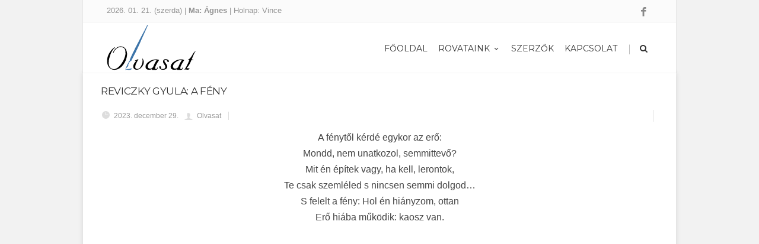

--- FILE ---
content_type: text/html; charset=UTF-8
request_url: https://olvasat.hu/reviczky-gyula-a-feny/
body_size: 12184
content:
<!DOCTYPE html>
<!--[if IE 7]>
<html class="ie ie7" lang="hu">
<![endif]-->
<!--[if IE 8]>
<html class="ie ie8" lang="hu">
<![endif]-->
<!--[if !(IE 7) | !(IE 8)  ]><!-->
<html lang="hu">
<!--<![endif]-->
<head>
	
	<!-- Global site tag (gtag.js) - Google Analytics -->
<script async src="https://www.googletagmanager.com/gtag/js?id=UA-55437532-34"></script>
<script>
  window.dataLayer = window.dataLayer || [];
  function gtag(){dataLayer.push(arguments);}
  gtag('js', new Date());

  gtag('config', 'UA-55437532-34');
</script>
<!--countdown idejere -->
  <!--link rel="stylesheet" href="http://olvasat.hu/main.css">
<script src="http://code.jquery.com/jquery.js"></script>
  <script src="http://netdna.bootstrapcdn.com/bootstrap/3.1.1/js/bootstrap.min.js"></script>
  <script src="http://cdnjs.cloudflare.com/ajax/libs/lodash.js/2.4.1/lodash.min.js"></script>
  <script src="http://olvasat.hu/jquery.countdown.min.js"></script-->
<script src='https://www.google.com/recaptcha/api.js?hl=hu'></script>
<script type="text/javascript">
 function addLink() {
 //Get the selected text and append the extra info
 var selection = window.getSelection();
 pagelink = ". Ez az írás az Olvasat - Irodalom és irodalom oldaláról lett kimásolva. Minden jogot fenntartunk! Közvetlen elérése a másolt szövegnek:" + document.location.href;
 copytext = selection + pagelink;
 //Create a new div to hold the prepared text
 newdiv = document.createElement('div');

//hide the newly created container
 newdiv.style.position = 'absolute';
 newdiv.style.left = '-99999px';

//insert the container, fill it with the extended text, and define the new selection
 document.body.appendChild(newdiv);
 newdiv.innerHTML = copytext;
 selection.selectAllChildren(newdiv);

window.setTimeout(function () {
 document.body.removeChild(newdiv);
 }, 100);
 }
 document.addEventListener('copy', addLink);
 </script>

	<!-- Basic Page Needs
  ================================================== -->
	<meta charset="UTF-8">

	<!-- Mobile Specific Metas
	================================================== -->
			<meta name="viewport" content="width=device-width, initial-scale=1, maximum-scale=1">
		
	
			<link rel="icon" type="image/x-icon" href="http://olvasat.hu/wp-content/uploads/2017/10/olvasat-favicon.jpg">	
		

	<title>Reviczky Gyula: A fény &#8211; Olvasat &#8211; Irodalom és irodalom</title>
<meta name='robots' content='max-image-preview:large' />
<link rel='dns-prefetch' href='//fonts.googleapis.com' />
<link rel='dns-prefetch' href='//use.fontawesome.com' />
<link rel="alternate" type="application/rss+xml" title="Olvasat - Irodalom és irodalom &raquo; hírcsatorna" href="https://olvasat.hu/feed/" />
<script type="text/javascript">
/* <![CDATA[ */
window._wpemojiSettings = {"baseUrl":"https:\/\/s.w.org\/images\/core\/emoji\/15.0.3\/72x72\/","ext":".png","svgUrl":"https:\/\/s.w.org\/images\/core\/emoji\/15.0.3\/svg\/","svgExt":".svg","source":{"concatemoji":"https:\/\/olvasat.hu\/wp-includes\/js\/wp-emoji-release.min.js?ver=6.6.4"}};
/*! This file is auto-generated */
!function(i,n){var o,s,e;function c(e){try{var t={supportTests:e,timestamp:(new Date).valueOf()};sessionStorage.setItem(o,JSON.stringify(t))}catch(e){}}function p(e,t,n){e.clearRect(0,0,e.canvas.width,e.canvas.height),e.fillText(t,0,0);var t=new Uint32Array(e.getImageData(0,0,e.canvas.width,e.canvas.height).data),r=(e.clearRect(0,0,e.canvas.width,e.canvas.height),e.fillText(n,0,0),new Uint32Array(e.getImageData(0,0,e.canvas.width,e.canvas.height).data));return t.every(function(e,t){return e===r[t]})}function u(e,t,n){switch(t){case"flag":return n(e,"\ud83c\udff3\ufe0f\u200d\u26a7\ufe0f","\ud83c\udff3\ufe0f\u200b\u26a7\ufe0f")?!1:!n(e,"\ud83c\uddfa\ud83c\uddf3","\ud83c\uddfa\u200b\ud83c\uddf3")&&!n(e,"\ud83c\udff4\udb40\udc67\udb40\udc62\udb40\udc65\udb40\udc6e\udb40\udc67\udb40\udc7f","\ud83c\udff4\u200b\udb40\udc67\u200b\udb40\udc62\u200b\udb40\udc65\u200b\udb40\udc6e\u200b\udb40\udc67\u200b\udb40\udc7f");case"emoji":return!n(e,"\ud83d\udc26\u200d\u2b1b","\ud83d\udc26\u200b\u2b1b")}return!1}function f(e,t,n){var r="undefined"!=typeof WorkerGlobalScope&&self instanceof WorkerGlobalScope?new OffscreenCanvas(300,150):i.createElement("canvas"),a=r.getContext("2d",{willReadFrequently:!0}),o=(a.textBaseline="top",a.font="600 32px Arial",{});return e.forEach(function(e){o[e]=t(a,e,n)}),o}function t(e){var t=i.createElement("script");t.src=e,t.defer=!0,i.head.appendChild(t)}"undefined"!=typeof Promise&&(o="wpEmojiSettingsSupports",s=["flag","emoji"],n.supports={everything:!0,everythingExceptFlag:!0},e=new Promise(function(e){i.addEventListener("DOMContentLoaded",e,{once:!0})}),new Promise(function(t){var n=function(){try{var e=JSON.parse(sessionStorage.getItem(o));if("object"==typeof e&&"number"==typeof e.timestamp&&(new Date).valueOf()<e.timestamp+604800&&"object"==typeof e.supportTests)return e.supportTests}catch(e){}return null}();if(!n){if("undefined"!=typeof Worker&&"undefined"!=typeof OffscreenCanvas&&"undefined"!=typeof URL&&URL.createObjectURL&&"undefined"!=typeof Blob)try{var e="postMessage("+f.toString()+"("+[JSON.stringify(s),u.toString(),p.toString()].join(",")+"));",r=new Blob([e],{type:"text/javascript"}),a=new Worker(URL.createObjectURL(r),{name:"wpTestEmojiSupports"});return void(a.onmessage=function(e){c(n=e.data),a.terminate(),t(n)})}catch(e){}c(n=f(s,u,p))}t(n)}).then(function(e){for(var t in e)n.supports[t]=e[t],n.supports.everything=n.supports.everything&&n.supports[t],"flag"!==t&&(n.supports.everythingExceptFlag=n.supports.everythingExceptFlag&&n.supports[t]);n.supports.everythingExceptFlag=n.supports.everythingExceptFlag&&!n.supports.flag,n.DOMReady=!1,n.readyCallback=function(){n.DOMReady=!0}}).then(function(){return e}).then(function(){var e;n.supports.everything||(n.readyCallback(),(e=n.source||{}).concatemoji?t(e.concatemoji):e.wpemoji&&e.twemoji&&(t(e.twemoji),t(e.wpemoji)))}))}((window,document),window._wpemojiSettings);
/* ]]> */
</script>
<link rel='stylesheet' id='ot-google-fonts-css' href='//fonts.googleapis.com/css?family=Montserrat:regular' type='text/css' media='all' />
<style id='wp-emoji-styles-inline-css' type='text/css'>

	img.wp-smiley, img.emoji {
		display: inline !important;
		border: none !important;
		box-shadow: none !important;
		height: 1em !important;
		width: 1em !important;
		margin: 0 0.07em !important;
		vertical-align: -0.1em !important;
		background: none !important;
		padding: 0 !important;
	}
</style>
<link rel='stylesheet' id='wp-block-library-css' href='https://olvasat.hu/wp-includes/css/dist/block-library/style.min.css?ver=6.6.4' type='text/css' media='all' />
<style id='classic-theme-styles-inline-css' type='text/css'>
/*! This file is auto-generated */
.wp-block-button__link{color:#fff;background-color:#32373c;border-radius:9999px;box-shadow:none;text-decoration:none;padding:calc(.667em + 2px) calc(1.333em + 2px);font-size:1.125em}.wp-block-file__button{background:#32373c;color:#fff;text-decoration:none}
</style>
<style id='global-styles-inline-css' type='text/css'>
:root{--wp--preset--aspect-ratio--square: 1;--wp--preset--aspect-ratio--4-3: 4/3;--wp--preset--aspect-ratio--3-4: 3/4;--wp--preset--aspect-ratio--3-2: 3/2;--wp--preset--aspect-ratio--2-3: 2/3;--wp--preset--aspect-ratio--16-9: 16/9;--wp--preset--aspect-ratio--9-16: 9/16;--wp--preset--color--black: #000000;--wp--preset--color--cyan-bluish-gray: #abb8c3;--wp--preset--color--white: #ffffff;--wp--preset--color--pale-pink: #f78da7;--wp--preset--color--vivid-red: #cf2e2e;--wp--preset--color--luminous-vivid-orange: #ff6900;--wp--preset--color--luminous-vivid-amber: #fcb900;--wp--preset--color--light-green-cyan: #7bdcb5;--wp--preset--color--vivid-green-cyan: #00d084;--wp--preset--color--pale-cyan-blue: #8ed1fc;--wp--preset--color--vivid-cyan-blue: #0693e3;--wp--preset--color--vivid-purple: #9b51e0;--wp--preset--gradient--vivid-cyan-blue-to-vivid-purple: linear-gradient(135deg,rgba(6,147,227,1) 0%,rgb(155,81,224) 100%);--wp--preset--gradient--light-green-cyan-to-vivid-green-cyan: linear-gradient(135deg,rgb(122,220,180) 0%,rgb(0,208,130) 100%);--wp--preset--gradient--luminous-vivid-amber-to-luminous-vivid-orange: linear-gradient(135deg,rgba(252,185,0,1) 0%,rgba(255,105,0,1) 100%);--wp--preset--gradient--luminous-vivid-orange-to-vivid-red: linear-gradient(135deg,rgba(255,105,0,1) 0%,rgb(207,46,46) 100%);--wp--preset--gradient--very-light-gray-to-cyan-bluish-gray: linear-gradient(135deg,rgb(238,238,238) 0%,rgb(169,184,195) 100%);--wp--preset--gradient--cool-to-warm-spectrum: linear-gradient(135deg,rgb(74,234,220) 0%,rgb(151,120,209) 20%,rgb(207,42,186) 40%,rgb(238,44,130) 60%,rgb(251,105,98) 80%,rgb(254,248,76) 100%);--wp--preset--gradient--blush-light-purple: linear-gradient(135deg,rgb(255,206,236) 0%,rgb(152,150,240) 100%);--wp--preset--gradient--blush-bordeaux: linear-gradient(135deg,rgb(254,205,165) 0%,rgb(254,45,45) 50%,rgb(107,0,62) 100%);--wp--preset--gradient--luminous-dusk: linear-gradient(135deg,rgb(255,203,112) 0%,rgb(199,81,192) 50%,rgb(65,88,208) 100%);--wp--preset--gradient--pale-ocean: linear-gradient(135deg,rgb(255,245,203) 0%,rgb(182,227,212) 50%,rgb(51,167,181) 100%);--wp--preset--gradient--electric-grass: linear-gradient(135deg,rgb(202,248,128) 0%,rgb(113,206,126) 100%);--wp--preset--gradient--midnight: linear-gradient(135deg,rgb(2,3,129) 0%,rgb(40,116,252) 100%);--wp--preset--font-size--small: 13px;--wp--preset--font-size--medium: 20px;--wp--preset--font-size--large: 36px;--wp--preset--font-size--x-large: 42px;--wp--preset--spacing--20: 0.44rem;--wp--preset--spacing--30: 0.67rem;--wp--preset--spacing--40: 1rem;--wp--preset--spacing--50: 1.5rem;--wp--preset--spacing--60: 2.25rem;--wp--preset--spacing--70: 3.38rem;--wp--preset--spacing--80: 5.06rem;--wp--preset--shadow--natural: 6px 6px 9px rgba(0, 0, 0, 0.2);--wp--preset--shadow--deep: 12px 12px 50px rgba(0, 0, 0, 0.4);--wp--preset--shadow--sharp: 6px 6px 0px rgba(0, 0, 0, 0.2);--wp--preset--shadow--outlined: 6px 6px 0px -3px rgba(255, 255, 255, 1), 6px 6px rgba(0, 0, 0, 1);--wp--preset--shadow--crisp: 6px 6px 0px rgba(0, 0, 0, 1);}:where(.is-layout-flex){gap: 0.5em;}:where(.is-layout-grid){gap: 0.5em;}body .is-layout-flex{display: flex;}.is-layout-flex{flex-wrap: wrap;align-items: center;}.is-layout-flex > :is(*, div){margin: 0;}body .is-layout-grid{display: grid;}.is-layout-grid > :is(*, div){margin: 0;}:where(.wp-block-columns.is-layout-flex){gap: 2em;}:where(.wp-block-columns.is-layout-grid){gap: 2em;}:where(.wp-block-post-template.is-layout-flex){gap: 1.25em;}:where(.wp-block-post-template.is-layout-grid){gap: 1.25em;}.has-black-color{color: var(--wp--preset--color--black) !important;}.has-cyan-bluish-gray-color{color: var(--wp--preset--color--cyan-bluish-gray) !important;}.has-white-color{color: var(--wp--preset--color--white) !important;}.has-pale-pink-color{color: var(--wp--preset--color--pale-pink) !important;}.has-vivid-red-color{color: var(--wp--preset--color--vivid-red) !important;}.has-luminous-vivid-orange-color{color: var(--wp--preset--color--luminous-vivid-orange) !important;}.has-luminous-vivid-amber-color{color: var(--wp--preset--color--luminous-vivid-amber) !important;}.has-light-green-cyan-color{color: var(--wp--preset--color--light-green-cyan) !important;}.has-vivid-green-cyan-color{color: var(--wp--preset--color--vivid-green-cyan) !important;}.has-pale-cyan-blue-color{color: var(--wp--preset--color--pale-cyan-blue) !important;}.has-vivid-cyan-blue-color{color: var(--wp--preset--color--vivid-cyan-blue) !important;}.has-vivid-purple-color{color: var(--wp--preset--color--vivid-purple) !important;}.has-black-background-color{background-color: var(--wp--preset--color--black) !important;}.has-cyan-bluish-gray-background-color{background-color: var(--wp--preset--color--cyan-bluish-gray) !important;}.has-white-background-color{background-color: var(--wp--preset--color--white) !important;}.has-pale-pink-background-color{background-color: var(--wp--preset--color--pale-pink) !important;}.has-vivid-red-background-color{background-color: var(--wp--preset--color--vivid-red) !important;}.has-luminous-vivid-orange-background-color{background-color: var(--wp--preset--color--luminous-vivid-orange) !important;}.has-luminous-vivid-amber-background-color{background-color: var(--wp--preset--color--luminous-vivid-amber) !important;}.has-light-green-cyan-background-color{background-color: var(--wp--preset--color--light-green-cyan) !important;}.has-vivid-green-cyan-background-color{background-color: var(--wp--preset--color--vivid-green-cyan) !important;}.has-pale-cyan-blue-background-color{background-color: var(--wp--preset--color--pale-cyan-blue) !important;}.has-vivid-cyan-blue-background-color{background-color: var(--wp--preset--color--vivid-cyan-blue) !important;}.has-vivid-purple-background-color{background-color: var(--wp--preset--color--vivid-purple) !important;}.has-black-border-color{border-color: var(--wp--preset--color--black) !important;}.has-cyan-bluish-gray-border-color{border-color: var(--wp--preset--color--cyan-bluish-gray) !important;}.has-white-border-color{border-color: var(--wp--preset--color--white) !important;}.has-pale-pink-border-color{border-color: var(--wp--preset--color--pale-pink) !important;}.has-vivid-red-border-color{border-color: var(--wp--preset--color--vivid-red) !important;}.has-luminous-vivid-orange-border-color{border-color: var(--wp--preset--color--luminous-vivid-orange) !important;}.has-luminous-vivid-amber-border-color{border-color: var(--wp--preset--color--luminous-vivid-amber) !important;}.has-light-green-cyan-border-color{border-color: var(--wp--preset--color--light-green-cyan) !important;}.has-vivid-green-cyan-border-color{border-color: var(--wp--preset--color--vivid-green-cyan) !important;}.has-pale-cyan-blue-border-color{border-color: var(--wp--preset--color--pale-cyan-blue) !important;}.has-vivid-cyan-blue-border-color{border-color: var(--wp--preset--color--vivid-cyan-blue) !important;}.has-vivid-purple-border-color{border-color: var(--wp--preset--color--vivid-purple) !important;}.has-vivid-cyan-blue-to-vivid-purple-gradient-background{background: var(--wp--preset--gradient--vivid-cyan-blue-to-vivid-purple) !important;}.has-light-green-cyan-to-vivid-green-cyan-gradient-background{background: var(--wp--preset--gradient--light-green-cyan-to-vivid-green-cyan) !important;}.has-luminous-vivid-amber-to-luminous-vivid-orange-gradient-background{background: var(--wp--preset--gradient--luminous-vivid-amber-to-luminous-vivid-orange) !important;}.has-luminous-vivid-orange-to-vivid-red-gradient-background{background: var(--wp--preset--gradient--luminous-vivid-orange-to-vivid-red) !important;}.has-very-light-gray-to-cyan-bluish-gray-gradient-background{background: var(--wp--preset--gradient--very-light-gray-to-cyan-bluish-gray) !important;}.has-cool-to-warm-spectrum-gradient-background{background: var(--wp--preset--gradient--cool-to-warm-spectrum) !important;}.has-blush-light-purple-gradient-background{background: var(--wp--preset--gradient--blush-light-purple) !important;}.has-blush-bordeaux-gradient-background{background: var(--wp--preset--gradient--blush-bordeaux) !important;}.has-luminous-dusk-gradient-background{background: var(--wp--preset--gradient--luminous-dusk) !important;}.has-pale-ocean-gradient-background{background: var(--wp--preset--gradient--pale-ocean) !important;}.has-electric-grass-gradient-background{background: var(--wp--preset--gradient--electric-grass) !important;}.has-midnight-gradient-background{background: var(--wp--preset--gradient--midnight) !important;}.has-small-font-size{font-size: var(--wp--preset--font-size--small) !important;}.has-medium-font-size{font-size: var(--wp--preset--font-size--medium) !important;}.has-large-font-size{font-size: var(--wp--preset--font-size--large) !important;}.has-x-large-font-size{font-size: var(--wp--preset--font-size--x-large) !important;}
:where(.wp-block-post-template.is-layout-flex){gap: 1.25em;}:where(.wp-block-post-template.is-layout-grid){gap: 1.25em;}
:where(.wp-block-columns.is-layout-flex){gap: 2em;}:where(.wp-block-columns.is-layout-grid){gap: 2em;}
:root :where(.wp-block-pullquote){font-size: 1.5em;line-height: 1.6;}
</style>
<link rel='stylesheet' id='advanced-floating-content-css' href='https://olvasat.hu/wp-content/plugins/advanced-floating-content-lite/public/css/advanced-floating-content-public.css?ver=1.0.0' type='text/css' media='all' />
<link rel='stylesheet' id='cfblbcss-css' href='https://olvasat.hu/wp-content/plugins/cardoza-facebook-like-box/cardozafacebook.css?ver=6.6.4' type='text/css' media='all' />
<link rel='stylesheet' id='contact-form-7-css' href='https://olvasat.hu/wp-content/plugins/contact-form-7/includes/css/styles.css?ver=5.0' type='text/css' media='all' />
<link rel='stylesheet' id='boc-grid-css' href='https://olvasat.hu/wp-content/themes/fortuna/stylesheets/grid.css?ver=6.6.4' type='text/css' media='all' />
<link rel='stylesheet' id='boc-icon-css' href='https://olvasat.hu/wp-content/themes/fortuna/stylesheets/icons.css?ver=6.6.4' type='text/css' media='all' />
<link rel='stylesheet' id='js_composer_front-css' href='https://olvasat.hu/wp-content/plugins/js_composer/assets/css/js_composer.min.css?ver=7.1' type='text/css' media='all' />
<link rel='stylesheet' id='boc-main-styles-css' href='https://olvasat.hu/wp-content/themes/fortuna/style.css?ver=6.6.4' type='text/css' media='all' />
<link rel='stylesheet' id='boc-animation-styles-css' href='https://olvasat.hu/wp-content/themes/fortuna/stylesheets/animations.css?ver=6.6.4' type='text/css' media='all' />
<style id='boc-animation-styles-inline-css' type='text/css'>

				#menu > ul > li > a {
					font-weight: 500;
				}

				body, .body_font, .body_font h1, .body_font h2, .body_font h3, .body_font h4, .body_font h5 {
					font-family: 'Verdana', Arial, Helvetica, sans-serif;
				}

				body {
					font-weight: 500;
				}

				.button, a.button, button, input[type='submit'], input[type='reset'], input[type='button'] {
					text-transform: uppercase;
				}

			  @media only screen and (min-width: 1018px){
				#menu > ul > li > a, #header .header_cart .icon { line-height: 81px; }
				.header_cart .widget_shopping_cart { top: 81px; }
				#menu > ul > li.boc_nav_button { height: 81px; }
				#logo .logo_img { height: 85px; }
				#boc_searchform_close { top:32px; }
			  }
	
				#menu > ul > li.megamenu  > div > ul.sub-menu > li{ 
					border-left: none!important; 
				}
				
					#header.scrolled {
						background: rgba(247,247, 247, 0.9);
					}
				
			  @media only screen and (min-width: 1018px){	
				#header.scrolled #menu > ul > li > a, #header.scrolled .header_cart .icon { line-height: 81px; }
				#header.scrolled .header_cart .widget_shopping_cart { top: 81px; }
				#header.scrolled #menu > ul > li.boc_nav_button { height: 81px; }
				#header.scrolled #logo .logo_img { height: 85px;}
				#header.scrolled #boc_searchform_close { top:32px; }
			  }

				.main_menu_underline_effect #menu > ul > li > a:after{ background-color: #2575ae; }

				.custom_menu_1 #menu > ul > li div { border-top: 2px solid #2575ae; }

				.custom_menu_2 #menu > ul > li div { border-top: 2px solid #2575ae; }

				.custom_menu_3 #menu > ul > li div { border-top: 2px solid #2575ae;}
				.custom_menu_3 #menu > ul > li ul > li > a:hover { background-color: #2575ae;}

				.custom_menu_4 #menu > ul > li div { border-top: 2px solid #2575ae;}			
				.custom_menu_4 #menu > ul > li ul > li > a:hover { background-color: #2575ae;}
				
				.custom_menu_5 #menu > ul > li ul > li > a:hover { background-color: #2575ae;}
				.custom_menu_5 #menu > ul > li:hover > a { border-top: 2px solid #2575ae;}

				.custom_menu_6 #menu > ul > li ul > li > a:hover { background-color: #2575ae;}
				.custom_menu_6 #menu > ul > li:not(.boc_nav_button):hover > a { border-top: 2px solid #2575ae;}
				
				a:hover, a:focus,
				.post_content a:not(.button), 
				.post_content a:not(.button):visited,
				.post_content .wpb_widgetised_column a:not(.button):hover {	color: #2575ae; }
				
				.post_content .wpb_widgetised_column .side_bar_menu a:not(.button):hover { color: #333; }
				
				.boc_preloader_icon:before { border-color: #2575ae rgba(0,0,0,0) rgba(0,0,0,0); }
				
				.dark_links a:hover, .white_links a:hover, .dark_links a:hover h2, .dark_links a:hover h3 { color: #2575ae !important; }
				
				.side_icon_box h3 a:hover, 
				.post_content .team_block h4 a:hover,
				.team_block .team_icons a:hover{ color:#2575ae; }

				.button:hover,a:hover.button,button:hover,input[type="submit"]:hover,input[type="reset"]:hover,	input[type="button"]:hover, .btn_theme_color, a.btn_theme_color { color: #fff; background-color:#2575ae;}
				input.btn_theme_color, a.btn_theme_color, .btn_theme_color { color: #fff; background-color:#2575ae;}
				.btn_theme_color:hover, input.btn_theme_color:hover, a:hover.btn_theme_color { color: #fff; background-color: #444444;}
				
				input.btn_theme_color.btn_outline, a.btn_theme_color.btn_outline, .btn_theme_color.btn_outline {
					color: #2575ae !important;
					border: 2px solid #2575ae;
				}
				input.btn_theme_color.btn_outline:hover, a.btn_theme_color.btn_outline:hover, .btn_theme_color.btn_outline:hover{
					background-color: #2575ae !important;
				}
				
				#boc_searchform_close:hover { color:#2575ae;}
				
				.section_big_title h1 strong, h1 strong, h2 strong, h3 strong, h4 strong, h5 strong { color:#2575ae;}
				.top_icon_box h3 a:hover { color:#2575ae;}

				.htabs a.selected  { border-top: 2px solid #2575ae;}
				.resp-vtabs .resp-tabs-list li.resp-tab-active { border-left: 2px solid #2575ae;}
				.minimal_style.horizontal .resp-tabs-list li.resp-tab-active,
				.minimal_style.resp-vtabs .resp-tabs-list li.resp-tab-active { background: #2575ae;}
				
				#s:focus {	border: 1px solid #2575ae;}
				
				.breadcrumb a:hover{ color: #2575ae;}

				.tagcloud a:hover { background-color: #2575ae;}
				.month { background-color: #2575ae;}
				.small_month  { background-color: #2575ae;}

				.post_meta a:hover{ color: #2575ae;}
				
				.horizontal .resp-tabs-list li.resp-tab-active { border-top: 2px solid #2575ae;}
				.resp-vtabs li.resp-tab-active { border-left: 2px solid #2575ae; }

				#portfolio_filter { background-color: #2575ae;}
				#portfolio_filter ul li div:hover { background-color: #2575ae;}
				.portfolio_inline_filter ul li div:hover { background-color: #2575ae;}

				.counter-digit { color: #2575ae;}

				.tp-caption a:hover { color: #2575ae;}

				.more-link1:before { color: #2575ae;}
				.more-link2:before { background: #2575ae;}

				.image_featured_text .pos { color: #2575ae;}

				.side_icon_box .icon_feat i.icon { color: #2575ae;}
				.side_icon_box .icon_feat.icon_solid { background-color: #2575ae; }
				
				.boc_list_item .li_icon i.icon { color: #2575ae;}
				.boc_list_item .li_icon.icon_solid { background: #2575ae; }

				.top_icon_box.type1 .icon_holder .icon_bgr { background-color: #2575ae; }
				.top_icon_box.type1:hover .icon_holder .icon_bgr { border: 2px solid #2575ae; }
				.top_icon_box.type1 .icon_holder .icon_bgr:after,
				.top_icon_box.type1:hover .icon_holder .icon_bgr:after { border: 2px solid #2575ae; }
				.top_icon_box.type1:hover .icon_holder i { color: #2575ae;}

				.top_icon_box.type2 .icon_holder .icon_bgr { background-color: #2575ae; }
				.top_icon_box.type2:hover .icon_holder .icon_bgr { background-color: #fff; }
				.top_icon_box.type2:hover .icon_holder i { color: #2575ae;}

				.top_icon_box.type3 .icon_holder .icon_bgr:after { border: 2px solid #2575ae; }
				.top_icon_box.type3:hover .icon_holder .icon_bgr { background-color: #2575ae; }
				.top_icon_box.type3:hover .icon_holder .icon_bgr:after { border: 2px solid #2575ae; }
				.top_icon_box.type3 .icon_holder i { color: #2575ae;}
				.top_icon_box.type3:hover .icon_holder i { color: #fff; }

				.top_icon_box.type4:hover .icon_holder .icon_bgr { border: 2px solid #2575ae; }
				.top_icon_box.type4:hover .icon_holder .icon_bgr:after { border: 3px solid #2575ae; }
				.top_icon_box.type4 .icon_holder i{ color: #2575ae; }
				.top_icon_box.type4:hover .icon_holder i { color:  #2575ae; }

				.top_icon_box.type5 .icon_holder i{ color: #2575ae; }
				.top_icon_box.type5:hover .icon_holder i { color: #2575ae; }

				a .pic_info.type11 .plus_overlay { border-bottom: 50px solid rgba(37,117, 174, 0.8); }
				a:hover .pic_info.type11 .plus_overlay { border-bottom: 1000px solid rgba(37,117, 174, 0.8);}
				
				a .pic_info.type12 .img_overlay_icon,
				a:hover .pic_info.type12 .img_overlay_icon { background: rgba(37,117, 174, 0.8);}
				
				h2.title strong {  color: #2575ae;}
				ul.theme_color_ul li:before { color: #2575ae; }

				.custom_slides.nav_design_1 .cs_nav_item.active .cs_nav_icon i.icon{ color: #2575ae;}
				.custom_slides.nav_style_1.nav_design_1 .cs_nav_item:hover .cs_nav_icon i.icon,
				.custom_slides.nav_style_1.nav_design_2 .cs_nav_item:hover .cs_nav_icon i.icon { color: #2575ae;}
				.custom_slides.nav_design_2 .cs_nav_item.active .cs_nav_icon { background: #2575ae;}
				.cs_nav_item.has_no_text:hover .cs_nav_icon i.icon { color: #2575ae;}
				.custom_slides.nav_style_2 .cs_txt { color: #2575ae;}
				
				.acc_control, .active_acc .acc_control,
				.acc_holder.with_bgr .active_acc .acc_control { background-color: #2575ae;}

				.text_box.left_border {	border-left: 3px solid #2575ae; }

				.owl-theme .owl-controls .owl-nav div { background: #2575ae;}
				.owl-theme .owl-dots .owl-dot.active span { background: #2575ae;}
				.img_slider.owl-theme .owl-controls .owl-nav div:not(.disabled):hover { background: #2575ae;}		

				.testimonial_style_big.owl-theme .owl-controls .owl-nav div:hover,
				.posts_carousel_holder.owl_side_arrows .owl-theme .owl-controls .owl-nav div:hover, 
				.img_carousel_holder.owl_side_arrows .owl-theme .owl-controls .owl-nav div:hover,
				.content_slides_arrowed.owl-theme .owl-controls .owl-nav div:hover,
				.portfolio_carousel_holder.owl_side_arrows .owl-theme .owl-controls .owl-nav div:hover	{ color: #2575ae;}
				
				.boc_text_slider_word, .boc_text_slider_word_start { background: #2575ae; }

				.post_item_block.boxed .pic { border-bottom: 3px solid #2575ae; }

				.team_block .team_desc { color: #2575ae;}

				.bar_graph span, .bar_graph.thin_style span { background-color: #2575ae; }

				.pagination .links a:hover{ background-color: #2575ae;}
				.hilite{ background: #2575ae;}
				.price_column.price_column_featured ul li.price_column_title{ background: #2575ae;}

				blockquote{ border-left: 3px solid #2575ae; }
				.text_box.left_border { border-left: 3px solid #2575ae; }

				.fortuna_table tr:hover td { background: rgba(37,117, 174, 0.08);}

				.header_cart ul.cart_list li a, .header_cart ul.product_list_widget li a { color: #2575ae;}
				.header_cart .cart-notification { background-color: #2575ae;}
				.header_cart .cart-notification:after { border-bottom-color: #2575ae;}
				
				.woocommerce .product_meta a { color: #2575ae;}
				
				.woocommerce a.button, .woocommerce button.button, .woocommerce input.button, .woocommerce #respond input#submit, .woocommerce #content input.button, .woocommerce-page a.button, .woocommerce-page button.button, .woocommerce-page input.button, .woocommerce-page #respond input#submit, .woocommerce-page #content input.button { background-color: #2575ae!important; }
				.header_cart .cart-wrap	{ background-color: #2575ae; }
				.header_cart .cart-wrap:before { border-color: transparent #2575ae transparent; }
				.woocommerce .widget_price_filter .ui-slider .ui-slider-range, .woocommerce-page .widget_price_filter .ui-slider .ui-slider-range{ background-color: #2575ae !important;}

				.woocommerce nav.woocommerce-pagination ul li a:hover, .woocommerce nav.woocommerce-pagination ul li a:focus, .woocommerce #content nav.woocommerce-pagination ul li a:hover, .woocommerce #content nav.woocommerce-pagination ul li a:focus, .woocommerce-page nav.woocommerce-pagination ul li a:hover, .woocommerce-page nav.woocommerce-pagination ul li a:focus, .woocommerce-page #content nav.woocommerce-pagination ul li a:hover, .woocommerce-page #content nav.woocommerce-pagination ul li a:focus{ background-color: #2575ae !important;}
				
				.info h2{ background-color: #2575ae;}
				#footer a:hover { color: #2575ae;}
				
				
				
				a .pic_info.type1 .plus_overlay {	border-bottom: 50px solid rgba(37,117, 174, 0.8);}
				a:hover .pic_info.type1 .plus_overlay { border-bottom: 1000px solid rgba(37,117, 174, 0.8); }
				
				a .pic_info.type2 .plus_overlay { border-bottom: 50px solid rgba(37,117, 174, 0.75); }
				a:hover .pic_info.type2 .plus_overlay {	border-bottom: 860px solid rgba(37,117, 174, 0.8);}
				
				a .pic_info.type3  .img_overlay_icon {	background: rgba(37,117, 174, 0.8); }
				a:hover .pic_info.type3 .img_overlay_icon {	background: rgba(37,117, 174, 0.8);}
				
				a .pic_info.type4 .img_overlay_icon { border-bottom: 2px solid rgba(37,117, 174, 0.9);}
				
				a:hover .pic_info.type5 .info_overlay {	background: #2575ae;}
				
				.pic_info.type6 .info_overlay {	background: #2575ae;}
				a .pic_info.type6 .plus_overlay { border-bottom: 50px solid #2575ae; }
				
				.pic_info.type7 .info_overlay {	background: rgba(37,117, 174, 0.85);}				

				@media only screen and (max-width: 768px) {
					.cs_nav .cs_nav_item.active { background: #2575ae !important;}
				}
			
			.breadcrumb {
				display: none;
			}

			#footer {
				position: relative;
			}


a sup, sup {
    vertical-align:super!important;
}


#logo .logo_img {
min-width: 150px;
}

.forminator-quiz--title {display:none;}

.forminator-ui.forminator-quiz {max-width:100%!important;}

.post_content .vc_col-sm-9 {text-align:justify;}

</style>
<link rel='stylesheet' id='boc-responsive-style-css' href='https://olvasat.hu/wp-content/themes/fortuna/stylesheets/grid_responsive.css?ver=6.6.4' type='text/css' media='all' />
<link rel='stylesheet' id='boc-fonts-css' href='//fonts.googleapis.com/css?family=Droid+Serif%3A400%2C700%2C400italic%2C700italic%7CLato%3A300%2C400%2C700%2C400italic%7CMontserrat%3A400%2C700&#038;ver=1.0.0' type='text/css' media='all' />
<link rel='stylesheet' id='bfa-font-awesome-css' href='https://use.fontawesome.com/releases/v5.15.4/css/all.css?ver=2.0.3' type='text/css' media='all' />
<link rel='stylesheet' id='bfa-font-awesome-v4-shim-css' href='https://use.fontawesome.com/releases/v5.15.4/css/v4-shims.css?ver=2.0.3' type='text/css' media='all' />
<style id='bfa-font-awesome-v4-shim-inline-css' type='text/css'>

			@font-face {
				font-family: 'FontAwesome';
				src: url('https://use.fontawesome.com/releases/v5.15.4/webfonts/fa-brands-400.eot'),
				url('https://use.fontawesome.com/releases/v5.15.4/webfonts/fa-brands-400.eot?#iefix') format('embedded-opentype'),
				url('https://use.fontawesome.com/releases/v5.15.4/webfonts/fa-brands-400.woff2') format('woff2'),
				url('https://use.fontawesome.com/releases/v5.15.4/webfonts/fa-brands-400.woff') format('woff'),
				url('https://use.fontawesome.com/releases/v5.15.4/webfonts/fa-brands-400.ttf') format('truetype'),
				url('https://use.fontawesome.com/releases/v5.15.4/webfonts/fa-brands-400.svg#fontawesome') format('svg');
			}

			@font-face {
				font-family: 'FontAwesome';
				src: url('https://use.fontawesome.com/releases/v5.15.4/webfonts/fa-solid-900.eot'),
				url('https://use.fontawesome.com/releases/v5.15.4/webfonts/fa-solid-900.eot?#iefix') format('embedded-opentype'),
				url('https://use.fontawesome.com/releases/v5.15.4/webfonts/fa-solid-900.woff2') format('woff2'),
				url('https://use.fontawesome.com/releases/v5.15.4/webfonts/fa-solid-900.woff') format('woff'),
				url('https://use.fontawesome.com/releases/v5.15.4/webfonts/fa-solid-900.ttf') format('truetype'),
				url('https://use.fontawesome.com/releases/v5.15.4/webfonts/fa-solid-900.svg#fontawesome') format('svg');
			}

			@font-face {
				font-family: 'FontAwesome';
				src: url('https://use.fontawesome.com/releases/v5.15.4/webfonts/fa-regular-400.eot'),
				url('https://use.fontawesome.com/releases/v5.15.4/webfonts/fa-regular-400.eot?#iefix') format('embedded-opentype'),
				url('https://use.fontawesome.com/releases/v5.15.4/webfonts/fa-regular-400.woff2') format('woff2'),
				url('https://use.fontawesome.com/releases/v5.15.4/webfonts/fa-regular-400.woff') format('woff'),
				url('https://use.fontawesome.com/releases/v5.15.4/webfonts/fa-regular-400.ttf') format('truetype'),
				url('https://use.fontawesome.com/releases/v5.15.4/webfonts/fa-regular-400.svg#fontawesome') format('svg');
				unicode-range: U+F004-F005,U+F007,U+F017,U+F022,U+F024,U+F02E,U+F03E,U+F044,U+F057-F059,U+F06E,U+F070,U+F075,U+F07B-F07C,U+F080,U+F086,U+F089,U+F094,U+F09D,U+F0A0,U+F0A4-F0A7,U+F0C5,U+F0C7-F0C8,U+F0E0,U+F0EB,U+F0F3,U+F0F8,U+F0FE,U+F111,U+F118-F11A,U+F11C,U+F133,U+F144,U+F146,U+F14A,U+F14D-F14E,U+F150-F152,U+F15B-F15C,U+F164-F165,U+F185-F186,U+F191-F192,U+F1AD,U+F1C1-F1C9,U+F1CD,U+F1D8,U+F1E3,U+F1EA,U+F1F6,U+F1F9,U+F20A,U+F247-F249,U+F24D,U+F254-F25B,U+F25D,U+F267,U+F271-F274,U+F279,U+F28B,U+F28D,U+F2B5-F2B6,U+F2B9,U+F2BB,U+F2BD,U+F2C1-F2C2,U+F2D0,U+F2D2,U+F2DC,U+F2ED,U+F328,U+F358-F35B,U+F3A5,U+F3D1,U+F410,U+F4AD;
			}
		
</style>
<link rel='stylesheet' id='__EPYT__style-css' href='https://olvasat.hu/wp-content/plugins/youtube-embed-plus-pro/styles/ytprefs.min.css?ver=14.2' type='text/css' media='all' />
<style id='__EPYT__style-inline-css' type='text/css'>

                .epyt-gallery-thumb {
                        width: 33.333%;
                }
                
</style>
<link rel='stylesheet' id='__disptype__-css' href='https://olvasat.hu/wp-content/plugins/youtube-embed-plus-pro/scripts/lity.min.css?ver=14.2' type='text/css' media='all' />
<script type="text/javascript" src="https://olvasat.hu/wp-includes/js/jquery/jquery.min.js?ver=3.7.1" id="jquery-core-js"></script>
<script type="text/javascript" src="https://olvasat.hu/wp-includes/js/jquery/jquery-migrate.min.js?ver=3.4.1" id="jquery-migrate-js"></script>
<script type="text/javascript" src="https://olvasat.hu/wp-content/plugins/advanced-floating-content-lite/public/js/advanced-floating-content-public.js?ver=1.0.0" id="advanced-floating-content-js"></script>
<script type="text/javascript" src="https://olvasat.hu/wp-content/plugins/cardoza-facebook-like-box/cardozafacebook.js?ver=6.6.4" id="cfblbjs-js"></script>
<script type="text/javascript" src="https://olvasat.hu/wp-content/themes/fortuna/js/libs.min.js?ver=6.6.4" id="fortuna.lib-js"></script>
<script type="text/javascript" id="fortuna.common-js-extra">
/* <![CDATA[ */
var bocJSParams = {"boc_is_mobile_device":"","boc_theme_url":"https:\/\/olvasat.hu\/wp-content\/themes\/fortuna","header_height":"85","sticky_header":"1","submenu_arrow_effect":"1","mm_bordered_columns":"0","transparent_header":"0","fixed_footer":"0","boc_submenu_animation_effect":"sub_fade_in"};
/* ]]> */
</script>
<script type="text/javascript" src="https://olvasat.hu/wp-content/themes/fortuna/js/common.js?ver=6.6.4" id="fortuna.common-js"></script>
<script type="text/javascript" src="https://olvasat.hu/wp-content/plugins/youtube-embed-plus-pro/scripts/lity.min.js?ver=14.2" id="__dispload__-js"></script>
<script type="text/javascript" id="__ytprefs__-js-extra">
/* <![CDATA[ */
var _EPYT_ = {"ajaxurl":"https:\/\/olvasat.hu\/wp-admin\/admin-ajax.php","security":"b1d9232e77","gallery_scrolloffset":"20","eppathtoscripts":"https:\/\/olvasat.hu\/wp-content\/plugins\/youtube-embed-plus-pro\/scripts\/","eppath":"https:\/\/olvasat.hu\/wp-content\/plugins\/youtube-embed-plus-pro\/","epresponsiveselector":"[\"iframe.__youtube_prefs__\",\"iframe[src*='youtube.com']\",\"iframe[src*='youtube-nocookie.com']\",\"iframe[data-ep-src*='youtube.com']\",\"iframe[data-ep-src*='youtube-nocookie.com']\",\"iframe[data-ep-gallerysrc*='youtube.com']\"]","epdovol":"1","version":"14.2","evselector":"iframe.__youtube_prefs__[src], iframe[src*=\"youtube.com\/embed\/\"], iframe[src*=\"youtube-nocookie.com\/embed\/\"]","ajax_compat":"","maxres_facade":"eager","ytapi_load":"light","pause_others":"","stopMobileBuffer":"1","facade_mode":"","not_live_on_channel":"","not_live_showtime":"180","vi_active":"","vi_js_posttypes":[]};
/* ]]> */
</script>
<script type="text/javascript" src="https://olvasat.hu/wp-content/plugins/youtube-embed-plus-pro/scripts/ytprefs.min.js?ver=14.2" id="__ytprefs__-js"></script>
<script></script><link rel="https://api.w.org/" href="https://olvasat.hu/wp-json/" /><link rel="alternate" title="JSON" type="application/json" href="https://olvasat.hu/wp-json/wp/v2/posts/39451" /><link rel="EditURI" type="application/rsd+xml" title="RSD" href="https://olvasat.hu/xmlrpc.php?rsd" />
<meta name="generator" content="WordPress 6.6.4" />
<link rel="canonical" href="https://olvasat.hu/reviczky-gyula-a-feny/" />
<link rel='shortlink' href='https://olvasat.hu/?p=39451' />
<link rel="alternate" title="oEmbed (JSON)" type="application/json+oembed" href="https://olvasat.hu/wp-json/oembed/1.0/embed?url=https%3A%2F%2Folvasat.hu%2Freviczky-gyula-a-feny%2F" />
<link rel="alternate" title="oEmbed (XML)" type="text/xml+oembed" href="https://olvasat.hu/wp-json/oembed/1.0/embed?url=https%3A%2F%2Folvasat.hu%2Freviczky-gyula-a-feny%2F&#038;format=xml" />

            <!--/ Facebook Thumb Fixer Open Graph /-->
            <meta property="og:type" content="article" />
            <meta property="og:url" content="https://olvasat.hu/reviczky-gyula-a-feny/" />
            <meta property="og:title" content="Reviczky Gyula: A fény" />
            <meta property="og:description" content="A fénytől kérdé egykor az erő: Mondd, nem unatkozol, semmittevő? Mit én építek vagy, ha kell, lerontok, Te csak szemléled s nincsen semmi dolgod&#8230; S felelt a fény: Hol én hiányzom, ottan Erő hiába működik: kaosz van." />
            <meta property="og:site_name" content="Olvasat - Irodalom és irodalom" />
            <meta property="og:image" content="https://olvasat.hu/wp-content/uploads/2018/10/200px-Komjathy.jpg" />
            <meta property="og:image:alt" content="" />
            <meta property="og:image:width" content="200" />
            <meta property="og:image:height" content="286" />

            <meta itemscope itemtype="article" />
            <meta itemprop="description" content="A fénytől kérdé egykor az erő: Mondd, nem unatkozol, semmittevő? Mit én építek vagy, ha kell, lerontok, Te csak szemléled s nincsen semmi dolgod&#8230; S felelt a fény: Hol én hiányzom, ottan Erő hiába működik: kaosz van." />
            <meta itemprop="image" content="https://olvasat.hu/wp-content/uploads/2018/10/200px-Komjathy.jpg" />

            <meta name="twitter:card" content="summary_large_image" />
            <meta name="twitter:url" content="https://olvasat.hu/reviczky-gyula-a-feny/" />
            <meta name="twitter:title" content="Reviczky Gyula: A fény" />
            <meta name="twitter:description" content="A fénytől kérdé egykor az erő: Mondd, nem unatkozol, semmittevő? Mit én építek vagy, ha kell, lerontok, Te csak szemléled s nincsen semmi dolgod&#8230; S felelt a fény: Hol én hiányzom, ottan Erő hiába működik: kaosz van." />
            <meta name="twitter:image" content="https://olvasat.hu/wp-content/uploads/2018/10/200px-Komjathy.jpg" />

            

<script type='text/javascript'>
				jQuery(document).ready(function($) {
				var ult_smooth_speed = 250;
				var ult_smooth_step = 45;
				$('html').attr('data-ult_smooth_speed',ult_smooth_speed).attr('data-ult_smooth_step',ult_smooth_step);
				});
			</script>        <script>

      window.OneSignal = window.OneSignal || [];

      OneSignal.push( function() {
        OneSignal.SERVICE_WORKER_UPDATER_PATH = "OneSignalSDKUpdaterWorker.js.php";
                      OneSignal.SERVICE_WORKER_PATH = "OneSignalSDKWorker.js.php";
                      OneSignal.SERVICE_WORKER_PARAM = { scope: "/" };
        OneSignal.setDefaultNotificationUrl("https://olvasat.hu");
        var oneSignal_options = {};
        window._oneSignalInitOptions = oneSignal_options;

        oneSignal_options['wordpress'] = true;
oneSignal_options['appId'] = 'e5b9878c-3914-4d85-8922-92f9a43e660d';
oneSignal_options['allowLocalhostAsSecureOrigin'] = true;
oneSignal_options['welcomeNotification'] = { };
oneSignal_options['welcomeNotification']['title'] = "";
oneSignal_options['welcomeNotification']['message'] = "Köszönjük, hogy feliratkoztál!";
oneSignal_options['subdomainName'] = "OLVASAT";
oneSignal_options['safari_web_id'] = "web.onesignal.auto.44228ff7-6812-4ce7-8396-b26a8a4cb6f4";
oneSignal_options['promptOptions'] = { };
oneSignal_options['promptOptions']['actionMessage'] = "Köszöntjük oldalunkon! Szeretne PUSH üzenetekben értesülni frissüléseinkről?";
oneSignal_options['promptOptions']['acceptButtonText'] = "TOVÁBB";
oneSignal_options['promptOptions']['cancelButtonText'] = "MÉGSE";
oneSignal_options['promptOptions']['siteName'] = "http://olvasat.hu";
oneSignal_options['promptOptions']['autoAcceptTitle'] = "Elfogadás";
oneSignal_options['notifyButton'] = { };
oneSignal_options['notifyButton']['enable'] = true;
oneSignal_options['notifyButton']['position'] = 'bottom-right';
oneSignal_options['notifyButton']['theme'] = 'inverse';
oneSignal_options['notifyButton']['size'] = 'medium';
oneSignal_options['notifyButton']['showCredit'] = true;
oneSignal_options['notifyButton']['text'] = {};
oneSignal_options['notifyButton']['text']['tip.state.unsubscribed'] = 'Sajnáljuk, reméljük még találkozunk!';
oneSignal_options['notifyButton']['text']['tip.state.subscribed'] = 'Köszöntünk téged!';
oneSignal_options['notifyButton']['text']['tip.state.blocked'] = 'Letiltottad az értesítéseket.';
oneSignal_options['notifyButton']['text']['message.action.subscribed'] = 'Köszönjük, hogy feliratkoztál!';
oneSignal_options['notifyButton']['text']['message.action.resubscribed'] = 'Sikeresen feliratkoztál!';
oneSignal_options['notifyButton']['text']['message.action.unsubscribed'] = 'Nem küldünk több értesítést';
oneSignal_options['notifyButton']['text']['dialog.main.title'] = 'Beállítások';
oneSignal_options['notifyButton']['text']['dialog.main.button.subscribe'] = 'FELIRATKOZÁS';
oneSignal_options['notifyButton']['text']['dialog.main.button.unsubscribe'] = 'LEIRATKOZÁS';
oneSignal_options['notifyButton']['text']['dialog.blocked.title'] = 'LETILTÁS FELOLDÁSA';
oneSignal_options['notifyButton']['text']['dialog.blocked.message'] = 'Ezeket kell tenni a feloldáshoz:';
oneSignal_options['notifyButton']['colors'] = {};
oneSignal_options['notifyButton']['colors']['circle.background'] = '#f2f2f2';
oneSignal_options['notifyButton']['colors']['pulse.color'] = '#2575ae';
oneSignal_options['notifyButton']['colors']['dialog.button.background'] = '#2575ae';
oneSignal_options['notifyButton']['colors']['dialog.button.background.hovering'] = '#2575ae';
                OneSignal.init(window._oneSignalInitOptions);
                OneSignal.showSlidedownPrompt();      });

      function documentInitOneSignal() {
        var oneSignal_elements = document.getElementsByClassName("OneSignal-prompt");

        var oneSignalLinkClickHandler = function(event) { OneSignal.push(['registerForPushNotifications']); event.preventDefault(); };        for(var i = 0; i < oneSignal_elements.length; i++)
          oneSignal_elements[i].addEventListener('click', oneSignalLinkClickHandler, false);
      }

      if (document.readyState === 'complete') {
           documentInitOneSignal();
      }
      else {
           window.addEventListener("load", function(event){
               documentInitOneSignal();
          });
      }
    </script>
<meta name="generator" content="Powered by WPBakery Page Builder - drag and drop page builder for WordPress."/>
<noscript><style> .wpb_animate_when_almost_visible { opacity: 1; }</style></noscript>	
	
</head>

<body class="post-template-default single single-post postid-39451 single-format-standard wpb-js-composer js-comp-ver-7.1 vc_responsive">

	

	
	
  <!-- Page Wrapper::START -->
  <div id="wrapper" class="boxed_wrapper page_title_bgr responsive ">
  
	<!-- Header::START -->
		
	<header id= "header" 
			class= "has_subheader 
										sticky_header					hide_subheader_on_scroll">
		
		
				<!-- SubHeader -->
		<div class="full_header">
			<div id="subheader" class="container">	
				<div class="section">
						
								
						<div class="header_contacts ">
							2026. 01. 21. (szerda) |  <strong>Ma: Ágnes </strong>| Holnap: Vince   								
													</div>
						
					<a target='_blank' 
										href='https://www.facebook.com/olvasat.hu' 
										class='header_soc_icon'
										
										title='Facebook'>
										<span class='icon icon-facebook3'></span></a>					
					
					
				</div>	
			</div>	
		</div>
				
		
		<div class="rel_pos">
		
			<div class="container">
			
				<div class="section rel_pos ">
			
											
					<div id="logo">
											<div class='logo_img '>
								<a href="https://olvasat.hu/" title="Olvasat &#8211; Irodalom és irodalom" rel="home">
									<img src="https://olvasat.hu/wp-content/uploads/2023/11/olvasat-logo.svg" alt="Olvasat &#8211; Irodalom és irodalom"/>
																	</a>
							</div>
								
					</div>

					<div id="mobile_menu_toggler">
					  <div id="m_nav_menu" class="m_nav">
						<div class="m_nav_ham button_closed" id="m_ham_1"></div>
						<div class="m_nav_ham button_closed" id="m_ham_2"></div>
						<div class="m_nav_ham button_closed" id="m_ham_3"></div>
					  </div>
					</div>

				
					<div class="custom_menu_4 main_menu_underline_effect">	
					<div id="menu" class="menu-olvasat-main-container"><ul><li id="menu-item-24850" class="menu-item menu-item-type-post_type menu-item-object-page menu-item-home menu-item-24850"><a href="https://olvasat.hu/">Főoldal</a></li>
<li id="menu-item-24032" class="menu-item menu-item-type-custom menu-item-object-custom menu-item-has-children menu-item-24032"><a href="#">Rovataink<span></span></a>
<ul class="sub-menu">
	<li id="menu-item-24299" class="menu-item menu-item-type-taxonomy menu-item-object-category menu-item-24299"><a href="https://olvasat.hu/kategoriak/zsurnal/">Zsurnál</a></li>
	<li id="menu-item-34747" class="menu-item menu-item-type-taxonomy menu-item-object-category menu-item-34747"><a href="https://olvasat.hu/kategoriak/zold/">Zöld</a></li>
	<li id="menu-item-24300" class="menu-item menu-item-type-taxonomy menu-item-object-category menu-item-24300"><a href="https://olvasat.hu/kategoriak/kaleidoszkop/">Kaleidoszkóp</a></li>
	<li id="menu-item-24296" class="menu-item menu-item-type-taxonomy menu-item-object-category menu-item-24296"><a href="https://olvasat.hu/kategoriak/esszencia/">Esszencia</a></li>
	<li id="menu-item-24297" class="menu-item menu-item-type-taxonomy menu-item-object-category menu-item-24297"><a href="https://olvasat.hu/kategoriak/premier/">Premier</a></li>
	<li id="menu-item-34745" class="menu-item menu-item-type-taxonomy menu-item-object-category menu-item-34745"><a href="https://olvasat.hu/kategoriak/csillagvizsgalo/">Csillagvizsgáló</a></li>
	<li id="menu-item-34746" class="menu-item menu-item-type-taxonomy menu-item-object-category menu-item-34746"><a href="https://olvasat.hu/kategoriak/kviz/">Kvíz</a></li>
	<li id="menu-item-24298" class="menu-item menu-item-type-taxonomy menu-item-object-category current-post-ancestor current-menu-parent current-post-parent menu-item-24298"><a href="https://olvasat.hu/kategoriak/napi-klasszikus/">Napi klasszikus</a></li>
	<li id="menu-item-24302" class="menu-item menu-item-type-taxonomy menu-item-object-category menu-item-24302"><a href="https://olvasat.hu/kategoriak/macskakorom/">Macskaköröm</a></li>
</ul>
</li>
<li id="menu-item-24031" class="menu-item menu-item-type-post_type menu-item-object-page menu-item-24031"><a href="https://olvasat.hu/szerzok/">Szerzők</a></li>
<li id="menu-item-24034" class="menu-item menu-item-type-post_type menu-item-object-page menu-item-24034"><a href="https://olvasat.hu/kapcsolat/">Kapcsolat</a></li>
<li class="boc_search_border"><a href="#">|</a></li><li class="boc_search_toggle_li"><a href="#" class="header_search_icon icon icon-search3"></a></li></ul></div>					</div>
					
					

		
				</div>
				
				
			<div id="boc_searchform_in_header" class="">
				<div class="container">
					<form method="get" action="https://olvasat.hu/" role="search" class="header_search_form"><input type="search" name="s" autocomplete="off" placeholder="Kérjük, adja meg a keresendő szót." /></form>
					<span id="boc_searchform_close" class="icon icon-close"></span>
				</div>
			</div>				
			
			
			</div>
		</div>

	
			
		<div id="mobile_menu">
			<ul><li class="menu-item menu-item-type-post_type menu-item-object-page menu-item-home menu-item-24850"><a href="https://olvasat.hu/">Főoldal</a></li>
<li class="menu-item menu-item-type-custom menu-item-object-custom menu-item-has-children menu-item-24032"><a href="#">Rovataink<span></span></a>
<ul class="sub-menu">
	<li class="menu-item menu-item-type-taxonomy menu-item-object-category menu-item-24299"><a href="https://olvasat.hu/kategoriak/zsurnal/">Zsurnál</a></li>
	<li class="menu-item menu-item-type-taxonomy menu-item-object-category menu-item-34747"><a href="https://olvasat.hu/kategoriak/zold/">Zöld</a></li>
	<li class="menu-item menu-item-type-taxonomy menu-item-object-category menu-item-24300"><a href="https://olvasat.hu/kategoriak/kaleidoszkop/">Kaleidoszkóp</a></li>
	<li class="menu-item menu-item-type-taxonomy menu-item-object-category menu-item-24296"><a href="https://olvasat.hu/kategoriak/esszencia/">Esszencia</a></li>
	<li class="menu-item menu-item-type-taxonomy menu-item-object-category menu-item-24297"><a href="https://olvasat.hu/kategoriak/premier/">Premier</a></li>
	<li class="menu-item menu-item-type-taxonomy menu-item-object-category menu-item-34745"><a href="https://olvasat.hu/kategoriak/csillagvizsgalo/">Csillagvizsgáló</a></li>
	<li class="menu-item menu-item-type-taxonomy menu-item-object-category menu-item-34746"><a href="https://olvasat.hu/kategoriak/kviz/">Kvíz</a></li>
	<li class="menu-item menu-item-type-taxonomy menu-item-object-category current-post-ancestor current-menu-parent current-post-parent menu-item-24298"><a href="https://olvasat.hu/kategoriak/napi-klasszikus/">Napi klasszikus</a></li>
	<li class="menu-item menu-item-type-taxonomy menu-item-object-category menu-item-24302"><a href="https://olvasat.hu/kategoriak/macskakorom/">Macskaköröm</a></li>
</ul>
</li>
<li class="menu-item menu-item-type-post_type menu-item-object-page menu-item-24031"><a href="https://olvasat.hu/szerzok/">Szerzők</a></li>
<li class="menu-item menu-item-type-post_type menu-item-object-page menu-item-24034"><a href="https://olvasat.hu/kapcsolat/">Kapcsolat</a></li>
<li class="boc_search_border"><a href="#">|</a></li><li class="boc_search_toggle_li"><a href="#" class="header_search_icon icon icon-search3"></a></li></ul>		</div>
	
	</header>
		<!-- Header::END -->
	
	<!-- Page content::START -->
	<div class="content_body">
	
	<div class="h20"></div>		
<!-- Post -->
<div class="post-39451 post type-post status-publish format-standard has-post-thumbnail hentry category-napi-klasszikus" id="post-39451" >
	<div class="container">
		<div class="section">
			<div class='post_content'>
					
					
							
					<div class="section">
								
						
												<!--div class="pic meretezes">
								<a href="https://olvasat.hu/wp-content/uploads/2018/10/200px-Komjathy.jpg" class="mfp_popup" title="Reviczky Gyula: A fény">
									<img src="https://olvasat.hu/wp-content/uploads/2018/10/200px-Komjathy.jpg" alt=" "/><div class="img_overlay"><span class="icon_zoom"></span></div>
								</a>
							</div-->
							

							<!--div class="h20"></div-->	
			
								
		
								
			
			
							
   
	<div><h4 style="font-weight: 500;">Reviczky Gyula: A fény</h4></div><p class="post_meta calendar_date">2023. december 29.<span class="nocomments">18 </span><span style="margin-left:6px;"> </span><span class="author">Olvasat</span> 						
							
											</p>
					
						<div class="post_description">
						<p style="text-align: center;">A fénytől kérdé egykor az erő:<br />
Mondd, nem unatkozol, semmittevő?<br />
Mit én építek vagy, ha kell, lerontok,<br />
Te csak szemléled s nincsen semmi dolgod&#8230;<br />
S felelt a fény: Hol én hiányzom, ottan<br />
Erő hiába működik: kaosz van.</p>
<iframe src="//www.facebook.com/plugins/like.php?href=https%3A%2F%2Folvasat.hu%2Freviczky-gyula-a-feny%2F&amp;layout=button_count&amp;show_faces=true&amp;width=450&amp;action=recommend" scrolling="no" frameborder="0" allowTransparency="true" style="border:none; overflow:hidden; width:450px; height:60px;"></iframe>						</div>

						<!-- Post End -->

			
			</div>
								
			
			
			
			
			
			</div>		</div>
	</div>
</div>
<!-- Post :: END -->	  

	

	</div>
	<!-- Page content::END -->

		<!-- Footer::Start -->
		<div id="footer" class="footer_light" style='padding-top:0; margin-bottom:0;  border-top: 0;'>
			

					
			<div class="footer_btm"  style='margin-top: 0; margin-bottom: 0;'>
				<div class="container">
					<div class="footer_btm_inner">
					
										
						<div id="powered"><a href="#" target="_blank">Olvasat</a> © 2018   |  Irodalom és irodalom</div>
					</div>
				</div>
			</div>
	  </div>
	  <!-- Footer::END -->
  
	
  
  </div>
  <!-- Page wrapper::END -->
  
  
  <style type="text/css">.afc_popup .img{position:absolute; top:-15px; right:-15px;}@media screen and (min-width:481px) and (max-width:768px){}@media only screen and (min-width: 321px) and (max-width: 480px) {.afc_popup{margin:0 !important;}.afc_popup iframe{width:100% !important;}}@media only screen and (max-width: 320px) {.afc_popup{margin:0 !important;}.afc_popup iframe{width:100% !important;}}</style><script type='text/javascript'>
	(function ($) {
		$('.afc_close_content').click(function(){			
			var afc_content_id = $(this).closest('div').attr('id');
			$('#'+afc_content_id).hide();
		});
	})(jQuery);
</script>	<script>
			var modal = document.getElementById('cfblb_modal');
		if(modal)
		{
				var span = document.getElementsByClassName("cfblb_close")[0];

				span.onclick = function() {
					modal.style.display = "none";
				}
				
				window.onclick = function(event) {
					if (event.target == modal) {
						modal.style.display = "none";
					}
				}
		}		
	</script>
<script type="text/javascript" id="contact-form-7-js-extra">
/* <![CDATA[ */
var wpcf7 = {"apiSettings":{"root":"https:\/\/olvasat.hu\/wp-json\/contact-form-7\/v1","namespace":"contact-form-7\/v1"},"recaptcha":{"messages":{"empty":"Er\u0151s\u00edts\u00fck meg, hogy emberb\u0151l vagyunk."}}};
/* ]]> */
</script>
<script type="text/javascript" src="https://olvasat.hu/wp-content/plugins/contact-form-7/includes/js/scripts.js?ver=5.0" id="contact-form-7-js"></script>
<script type="text/javascript" src="https://olvasat.hu/wp-content/plugins/youtube-embed-plus-pro/scripts/fitvids.min.js?ver=14.2" id="__ytprefsfitvids__-js"></script>
<script type="text/javascript" src="https://cdn.onesignal.com/sdks/OneSignalSDK.js?ver=6.6.4&#039; async=&#039;async" id="remote_sdk-js"></script>
<script></script>  
</body>
</html>	